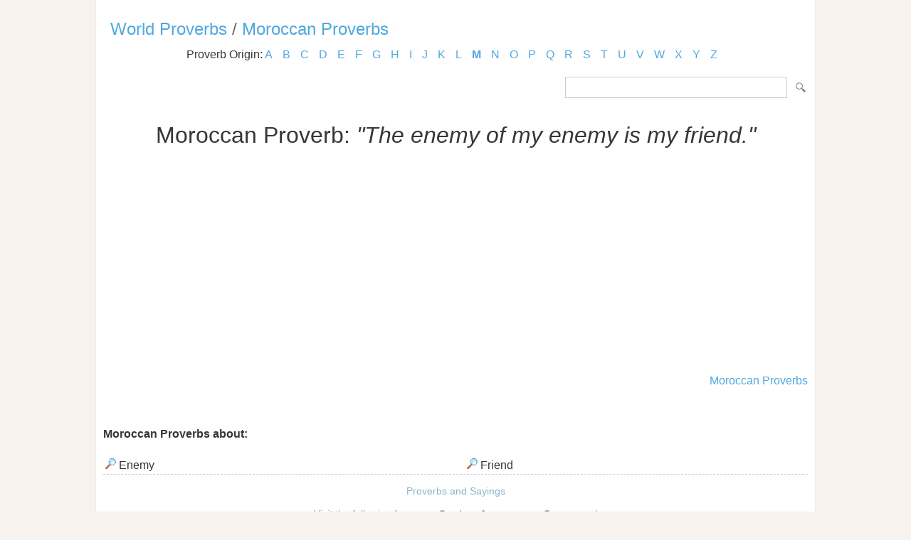

--- FILE ---
content_type: text/html; charset=utf-8
request_url: https://www.google.com/recaptcha/api2/aframe
body_size: 266
content:
<!DOCTYPE HTML><html><head><meta http-equiv="content-type" content="text/html; charset=UTF-8"></head><body><script nonce="nt09Emq1qwsuEZhg0OYLWw">/** Anti-fraud and anti-abuse applications only. See google.com/recaptcha */ try{var clients={'sodar':'https://pagead2.googlesyndication.com/pagead/sodar?'};window.addEventListener("message",function(a){try{if(a.source===window.parent){var b=JSON.parse(a.data);var c=clients[b['id']];if(c){var d=document.createElement('img');d.src=c+b['params']+'&rc='+(localStorage.getItem("rc::a")?sessionStorage.getItem("rc::b"):"");window.document.body.appendChild(d);sessionStorage.setItem("rc::e",parseInt(sessionStorage.getItem("rc::e")||0)+1);localStorage.setItem("rc::h",'1768938879614');}}}catch(b){}});window.parent.postMessage("_grecaptcha_ready", "*");}catch(b){}</script></body></html>